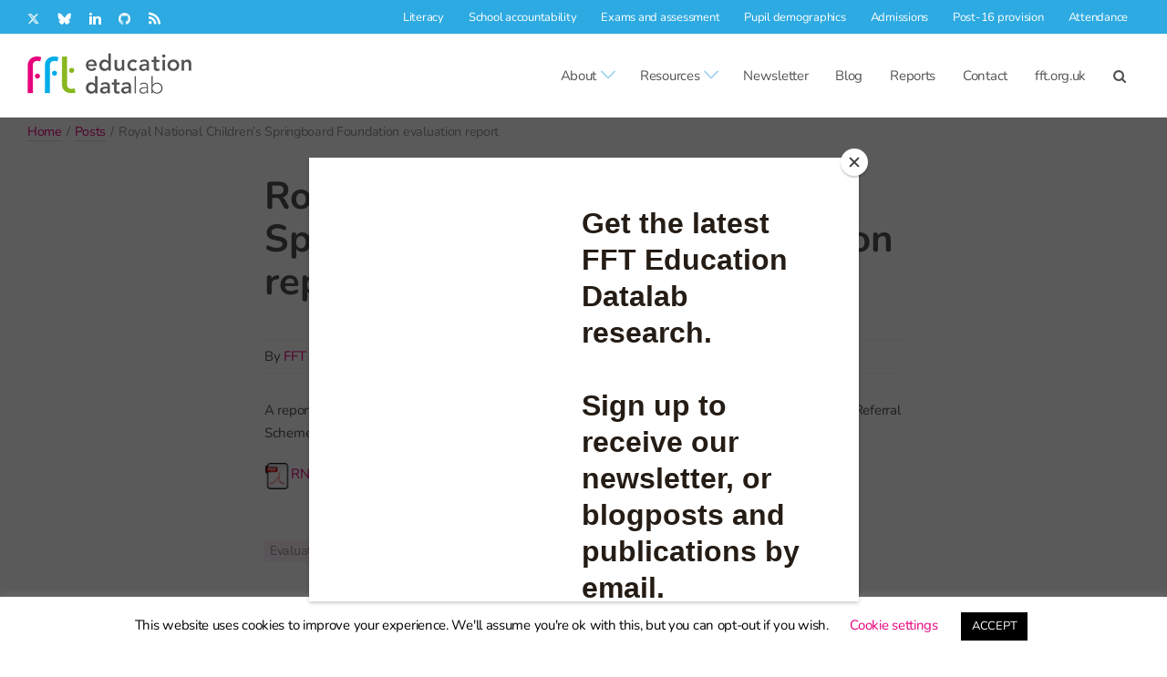

--- FILE ---
content_type: text/css; charset=UTF-8
request_url: https://ffteducationdatalab.org.uk/wp-content/charts.css?v=1.0.1
body_size: -322
content:
/* Scroll wrapper */
.scroll-wrapper {
	clear: both;
	overflow-x: scroll;
	background: #f3f3f3;
}

/* Dropdown selectors */
.dropdown-selector {
	border-color: #ea51a5;
	font-size: 15px;
	color: #535353;
	margin-right: 10px;
	margin-bottom: 10px;
}

@media (min-width: 600px) {		/* when wide enough */
	.dropdown-selector.right {
		float: right;
		margin-left: 10px;
		margin-right: 0px;
	}
}


--- FILE ---
content_type: text/css; charset=UTF-8
request_url: https://ffteducationdatalab.org.uk/wp-content/highcharts/highcharts_style.css
body_size: 146
content:
/* Chart */
.fft-vis-highcharts {
	height: 600px;
	width: 100%;
	max-width: 700px;
	margin-bottom: 20px;
	box-sizing: border-box;
}

.fft-vis-highcharts.ie {
	font-style: italic;
	color: white;
	background-color: rgb(83,83,83);
}

/* Markers */
.banded-scatter .highcharts-markers * {
	opacity: 0.5
}


/* Plotlines at x=0, y=0 */
.highcharts-plot-line {
    stroke-width: 2px;
	z-index: 3;
}


/* Cursors */
.highcharts-series,
.highcharts-markers {
	cursor: pointer;
}


/* Legend */
.highcharts-legend-item > text {
	font-weight: normal;
}

.highcharts-legend-item.highcharts-bar-series > text {
	cursor: default;
}

.highcharts-legend-item.highcharts-scatter-series path.highcharts-graph {		/* For scatter plots, draw legend items as dots only, not dots with connecting lines */
	display: none
}


/* Tooltips */
.highcharts-tooltip {
	stroke: #f7f7f7;		/* Border color */
	line-height: 150%;
	color: #535353;
}

.highcharts-tooltip span {
	font-size: 1em;
}

.highcharts-tooltip .header {
	font-weight: bold;
}


/* Text */
.highcharts-container,
.highcharts-axis-labels,
.highcharts-axis-title,
.highcharts-legend-item > text {
	font-family: 'Avenir Next W01', 'Lucida Grande', 'Lucida Sans Unicode', Arial, Helvetica, sans-serif;
	fill: #535353;
}

.highcharts-axis-labels {
	font-size: 1em;
}

.highcharts-title {
	font-size: 1.8em;
	font-weight: 600;
	color: #535353;
	fill: #535353;
}

.highcharts-subtitle {
	font-size: 1.4em;
	font-weight: 600;
	fill: #535353;
}


/* Notes */
.highcharts-credits,
.highcharts-credits:hover {		/* Remove text zoom on hover */
    cursor: default;
    fill: #535353;
    font-size: 0.75em;
}

.highcharts-credits .header {
	text-decoration: underline;
}

.highcharts-credits .highcharts-anchor {
	fill: rgb(230,0,126);
	text-decoration: underline;
}


/* Logo */
.highcharts-container image {
	cursor: pointer;
}


/* Scrollbar */
.highcharts-scrollbar-arrow {
	display: none;
}


--- FILE ---
content_type: text/css; charset=UTF-8
request_url: https://ffteducationdatalab.org.uk/wp-content/highcharts/highcharts_seriescolours.css?v=1.0.3
body_size: -173
content:
/* General */
.highcharts-markers.inactive,
.highcharts-series.inactive {
	color: #535353;
	fill: #535353;
	stroke: #535353;
}


/* Number of series */
.highcharts-color-0:not(.highcharts-tooltip) {
	color: #e6007e;
	fill: #e6007e;
	stroke: #e6007e;
}

.highcharts-color-1:not(.highcharts-tooltip) {
	color: #2daae1;
	fill: #2daae1;
	stroke: #2daae1;
}

.highcharts-color-2:not(.highcharts-tooltip) {
	color: #96c11f;
	fill: #96c11f;
	stroke: #96c11f;
}

.highcharts-color-3:not(.highcharts-tooltip) {
	color: #535353;
	fill: #535353;
	stroke: #535353;
}


/* Alternative colour */
.highcharts-color-9:not(.highcharts-tooltip) {
	color: #c11f96;
	fill: #c11f96;
	stroke: #c11f96;
}


/* Chart zones */
.highcharts-color-0:not(.highcharts-tooltip).zone-blue {
	fill: #2daae1;
}
.highcharts-color-0:not(.highcharts-tooltip).zone-grey {
	fill: #535353;
}
.highcharts-color-0:not(.highcharts-tooltip).zone-pink {
	fill: #e6007e;
}


/* KS2 subjects */
.highcharts-markers.reading *,
.highcharts-series.reading *,
.highcharts-tooltip .reading,	/* sic */
.highcharts-legend-item.reading *:not(text):not(tspan) {
	color: #e6007e;
	fill: #e6007e;
	stroke: #e6007e;
}

.highcharts-markers.writing *,
.highcharts-series.writing *,
.highcharts-tooltip .writing,	/* sic */
.highcharts-legend-item.writing *:not(text):not(tspan) {
	color: #2daae1;
	fill: #2daae1;
	stroke: #2daae1;
}

.highcharts-markers.maths *,
.highcharts-series.maths *,
.highcharts-tooltip .maths,	/* sic */
.highcharts-legend-item.maths *:not(text):not(tspan) {
	color: #96c11f;
	fill: #96c11f;
	stroke: #96c11f;
}


/* Ofsted ratings */
.highcharts-series.outstanding *,
.highcharts-tooltip .outstanding,	/* sic */
.highcharts-legend-item.outstanding *:not(text):not(tspan) {
	color: #96c11f;
	fill: #96c11f;
	stroke: #96c11f;
}

.highcharts-series.good *,
.highcharts-tooltip .good,	/* sic */
.highcharts-legend-item.good *:not(text):not(tspan) {
	color: #2daae1;
	fill: #2daae1;
	stroke: #2daae1;
}

.highcharts-series.requires-improvement *,
.highcharts-tooltip .requires-improvement,	/* sic */
.highcharts-legend-item.requires-improvement *:not(text):not(tspan) {
	color: #efa2cc;
	fill: #efa2cc;
	stroke: #efa2cc;
}

.highcharts-series.inadequate *,
.highcharts-tooltip .inadequate,	/* sic */
.highcharts-legend-item.inadequate *:not(text):not(tspan) {
	color: #e6007e;
	fill: #e6007e;
	stroke: #e6007e;
}

.highcharts-series.closed *,
.highcharts-tooltip .closed,	/* sic */
.highcharts-legend-item.closed *:not(text):not(tspan) {
	color: #535353;
	fill: #535353;
	stroke: #535353;
}

.highcharts-series.not-inspected *,
.highcharts-tooltip .not-inspected,	/* sic */
.highcharts-legend-item.not-inspected *:not(text):not(tspan) {
	color: #959595;
	fill: #959595;
	stroke: #959595;
}


--- FILE ---
content_type: text/css; charset=UTF-8
request_url: https://ffteducationdatalab.org.uk/wp-content/d3/202009_interactingpupilcharacteristics/styles.css?v=1.0.2
body_size: 1141
content:
.vis .controls,
.vis .controls * {
	box-sizing: content-box;		/* Needed for embedding into our WordPress set-up */
}

.vis.ie {
	font-style: italic;
	color: white;
	background-color: rgb(83,83,83);
}

.link {
	fill: none;
	stroke: grey;
	stroke-width: 1.5px;
}

.node circle {
	cursor: pointer;
	stroke-width: 3px;
}

.node circle.unfilled {
	fill: #f3f3f3 !important;		/* Used to take priority over fill colours set via JavaScript */
}

.vis {
	width: 1140px;
	height: 740px;
}

.vis *,
.d3-tip {
	font-size: 14px;
	color: rgba(0,0,0,0.87);
	font-family:
		-apple-system,
		BlinkMacSystemFont,
		"Segoe UI",
		Roboto,
		Oxygen-Sans,
		Ubuntu,
		Cantarell,
		"Helvetica Neue",
		sans-serif !important;		/* Used to take priority over something specified as !important in CSS in WordPress */
		letter-spacing: 0px;
}

.vis svg {
	background-color: #f3f3f3;
}

.vis svg .button rect {
	fill: #f3f3f3;
	stroke: rgba(0, 0, 0, 0.2);
	stroke-width:1px;
	cursor: pointer;
}

.vis svg .button text {
	fill: rgba(0,0,0,0.87);
	cursor: pointer;
}

/* D3 tooltips */
.d3-tip {
	line-height: 1;
	padding: 12px;
	background: #535353;
	color: white;
	border-radius: 2px;
	pointer-events: none;
	width: 250px;
	user-select: none;
	z-index: 11;
    -webkit-user-select: none;
    -ms-user-select: none;
    -webkit-touch-callout: none;
    -o-user-select: none;
    -moz-user-select: none;
}

@media (max-width: 1024px) {
	.d3-tip {
		position: fixed!important;
		right: 0!important;
		left: 0!important;
		top: auto!important;
		bottom: 0!important;
		width: 100%!important;
		z-index: 100001;
		border-radius: 0;
	}
}

.d3-tip b {
	font-weight: 600;
}

.d3-tip p:first-letter {
	text-transform:capitalize;
}

.d3-tip .tooltip-header {
	font-size: 1.5em;
	font-weight: 600;
	margin: 0px;
}

.d3-tip .tooltip-pupils {
	font-style: italic;
	text-align: right;
	margin: 0px;
}

.scroll-wrapper {
	overflow-x: scroll;
	background: #f3f3f3;
}


/* Buttons. Via https://codepen.io/JiveDig/pen/jbdJXR */
.controls {
	font-size: 0;		/* so that whitespace doesn't show between in-line divs */
	line-height: normal;
}

@media (min-width: 640px) {
	.controls {
		white-space: nowrap;
	}
}

.controls .switch-controls {
	font-size: 14px;			/* can't use relative sizing, as font-size set to 0 on .controls  */
	margin-top: 10px;
	margin-bottom: 10px;
	cursor: default;
	user-select: none;
	-webkit-user-select: none;
	-ms-user-select: none;
	-webkit-touch-callout: none;
	-o-user-select: none;
	-moz-user-select: none;
}

@media (min-width: 760px) {
	.controls #help-controls {
		float: right;
	}
}

@media (max-width: 760px) {
	.controls #help-controls {
		margin-bottom: 15px;
	}
}

.scroll-wrapper {
	clear: both;
}

@media (min-width: 1140px) {
	.controls {
		display: flex;
	}

	.controls #phase-controls {
		flex: 1 1 auto;
	}

	.controls #help-controls {
		vertical-align: top;
		text-align: right;
		float: none;
	}

	.controls #measure-controls.prim {
		text-align: right;
	}

	.controls #measure-controls.sec {
		text-align: right;
	}

}

@media (max-width: 1140px) {
	.controls #help-controls {
		margin-top: 2px !important;
	}
}


.switch-controls input {
    position: absolute !important;
    clip: rect(0, 0, 0, 0);
    height: 1px;
    width: 1px;
    border: 0;
    overflow: hidden;
}

.switch-controls label {
	display: block;
	width: 140px;
	background-color: #f3f3f3;
	text-align: center;
	padding: 6px 14px;
	border: 1px solid rgba(0, 0, 0, 0.2);
	-webkit-transition: all 0.1s ease-in-out;
	-moz-transition:    all 0.1s ease-in-out;
	-ms-transition:     all 0.1s ease-in-out;
	-o-transition:      all 0.1s ease-in-out;
	transition:         all 0.1s ease-in-out;
}

@media (min-width: 760px) {
	.switch-controls label {
		display: inline-block;
	}
}

.switch-controls label:hover {
	cursor: pointer;
}

.switch-controls input:checked + label {
	background-color: #efa2cc;
	-webkit-box-shadow: none;
	box-shadow: none;
}

@media (min-width: 760px) {
	.switch-controls#phase-controls label:last-of-type,
	.switch-controls#measure-controls label:last-of-type {		/* handles the fact that the order of the measure controls is the reverse of what it appears to be */
		border-radius: 0 4px 4px 0;
	}

	.switch-controls#phase-controls label:first-of-type,
	.switch-controls#measure-controls label:first-of-type {		/* handles the fact that the order of the measure controls is the reverse of what it appears to be */
		border-radius: 4px 0 0 4px;
	}
}

.switch-controls#phase-controls label,
.switch-controls#measure-controls label {
	/* margin-right: -5px; */
}

.switch-controls .help-icon {		/* for text alignment with input labels */
	position: relative;
	margin-right: 10px;
	cursor: pointer;
	top: 6px;
}

.switch-controls br {
	display: none;
}

.switch-controls .help-icon:hover .vis-tooltip {
	visibility: visible;
}

.switch-controls .fa-question-circle {
	color: #535353;
	font-size: 20px;
	font-family: 'Font Awesome 5 Free' !important		/* Used to take priority over something specified as !important in CSS in WordPress */
}

.vis-tooltip {
	visibility: hidden;
	background-color: #535353;
	text-align: center;
	border-radius: 6px;
	padding: 5px;
	width: 280px;
	position: absolute;
	z-index: 1;
	top: -10px;
	left: 0;
	cursor: default;
	white-space: normal;
}

@media (min-width: 760px) {
	.vis-tooltip {
		right: 0;
		left: auto;
	}
}

.vis-tooltip #measure-description-text {
	color: white;
}

.vis-tooltip ::after {
	content: "";
	position: absolute;
	top: 17px;
	left: 100%;
	margin-top: -5px;
	border-width: 5px;
	border-style: solid;
	border-color: transparent transparent transparent #535353;
	display: none;
}

/* SVG text*/
.vis svg text {
	font-family:
		-apple-system,
		BlinkMacSystemFont,
		"Segoe UI",
		Roboto,
		Oxygen-Sans,
		Ubuntu,
		Cantarell,
		"Helvetica Neue",
		sans-serif;
    user-select: none;
    -webkit-user-select: none;
    -ms-user-select: none;
    -webkit-touch-callout: none;
    -o-user-select: none;
    -moz-user-select: none;
}

.vis svg .title {
	font-weight: bolder;
	font-size: 1em;
}

.vis svg .title.header {
	font-size: 1.5em;
}

.vis svg .notes {
	font-size: 10px;
}

.vis svg .notes.header {
	text-decoration: underline;
}

.vis svg .notes.url {
	fill: rgb(230,0,126);
	text-decoration: underline;
}

/* Labels */
/* Make all node labels non-selectable, and prevent them being a barrier where they overlap nodes */
.node-label {
	pointer-events: none;
}
